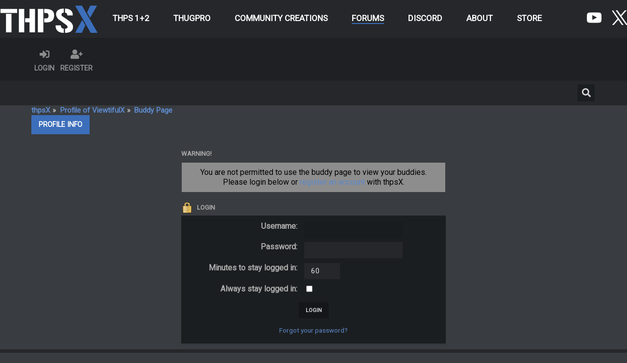

--- FILE ---
content_type: text/html; charset=UTF-8
request_url: https://thpsx.com/forums/index.php?PHPSESSID=54den046b2i9epdks9v3i2dk9l&action=profile;area=buddieslist;u=2346
body_size: 5174
content:

<!DOCTYPE html>
<html xmlns="http://www.w3.org/1999/xhtml" lang="en-US">
<head>
	<meta charset="UTF-8" />
	<link rel="stylesheet" type="text/css" href="https://thpsx.com/forums/Themes/SunRise20/css/index.css?fin20" />
	<link rel="stylesheet" type="text/css" href="https://thpsx.com/forums/Themes/SunRise20/css/responsive.css?fin20" />
	<link rel="stylesheet" type="text/css" href="https://thpsx.com/forums/Themes/SunRise20/css/fontawesome-all.min.css" />
		<link class="tobeswitched" rel="stylesheet" type="text/css" href="https://thpsx.com/forums/Themes/SunRise20/css/midnight.css?fin20" />
	<link rel="stylesheet" type="text/css" href="https://thpsx.com/forums/Themes/default/css/webkit.css" />
	<script src="https://code.jquery.com/jquery-3.2.1.min.js"></script>
	<script>
		var jq = jQuery.noConflict(true);
	</script>
	<script src="https://thpsx.com/forums/Themes/default/scripts/script.js?fin20"></script>
	<script src="https://thpsx.com/forums/Themes/SunRise20/scripts/theme.js?fin20"></script>
	<script><!-- // --><![CDATA[
		var smf_theme_url = "http://thpsx.com/forums/Themes/SunRise20";
		var smf_default_theme_url = "http://thpsx.com/forums/Themes/default";
		var smf_images_url = "http://thpsx.com/forums/Themes/SunRise20/images";
		var smf_scripturl = "http://thpsx.com/forums/index.php?PHPSESSID=54den046b2i9epdks9v3i2dk9l&amp;";
		var smf_iso_case_folding = true;
		var smf_charset = "UTF-8";
		var ajax_notification_text = "Loading...";
		var ajax_notification_cancel_text = "Cancel";
	// ]]></script>
	<meta name="viewport" content="width=device-width, initial-scale=1">
	<meta name="theme-color" content="#0073AB">
	<meta name="description" content="Login" />
	<meta name="keywords" content="thps, thps5, tony hawk, pro skater, thpsx, thps community, skateboarding, games, thug, thug2, thugpro, thps4, thps3, thps2, thpsgoat" />
	<title>Login</title>
	<meta name="robots" content="noindex" />
	<!--<link rel="help" href="http://thpsx.com/forums/index.php?PHPSESSID=54den046b2i9epdks9v3i2dk9l&amp;action=help" />-->
	<link rel="search" href="https://thpsx.com/forums/index.php?PHPSESSID=54den046b2i9epdks9v3i2dk9l&amp;action=search" />
	<link rel="contents" href="https://thpsx.com/forums/index.php?PHPSESSID=54den046b2i9epdks9v3i2dk9l&amp;" />
	<link rel="alternate" type="application/rss+xml" title="thpsX - RSS" href="https://thpsx.com/forums/index.php?PHPSESSID=54den046b2i9epdks9v3i2dk9l&amp;type=rss;action=.xml" />
	<link rel="stylesheet" type="text/css" href="https://thpsx.com/forums/Themes/default/css/BBCode-YouTube.css" />
	<script type="text/javascript">
		(function(i,s,o,g,r,a,m){i['GoogleAnalyticsObject']=r;i[r]=i[r]||function(){
			(i[r].q=i[r].q||[]).push(arguments)},i[r].l=1*new Date();a=s.createElement(o),
			m=s.getElementsByTagName(o)[0];a.async=1;a.src=g;m.parentNode.insertBefore(a,m)
		})(window,document,'script','//www.google-analytics.com/analytics.js','ga');

		ga('create', 'UA-91191620-1', 'thpsx.com');
		ga('send', 'pageview');
	</script>
	<script language="JavaScript" type="text/javascript">
	function popupWindow(url, name, width, height)
	{
		settings = "toolbar=no,location=no,directories=no,status=no,menubar=no,scrollbars=yes,resizable=yes";

		if(width)
		{
			settings = settings+",width="+width;
		}

		if(height)
		{
			settings = settings+",height="+height;
		}
		window.open(url, name, settings);
	}
	</script>
	<script>
		jq(document).ready(function() {
			jq('.tooltip').tooltipster({
				delay: 0,
				theme: 'tooltipster-borderless'
			});
			jq("ul.quickbuttons:not(.phoneList) li a").each(function() {
				jq(this).tooltipster({
					content: jq(this).find("span"),
					selfDestruction: false,
					// if you use a single element as content for several tooltips, set this option to true
					contentCloning: false,
					delay: 0,
					theme: 'tooltipster-borderless'
				});
			});
		});
	</script>
</head>
<body>
	<header id="masthead" class="site-header" role="banner">
		<div class="header-inner">
			<div class="site-branding">
				<div class="logo">
					<a href="/">
						<img src="https://thpsx.com/wp-content/uploads/2018/02/thpsx-logo-2018.png">
					</a>
				</div>
			</div>
			<nav id="mobile-navigation" role="navigation">
				  <div id="menuToggle">
					<input type="checkbox" />
					<span></span>
					<span></span>
					<span></span>
					<ul id="menu" class="mobile this right">
						<li id="menu-item-2122" class="menu-item menu-item-type-post_type menu-item-object-page menu-item-2122"><a href="https://thpsx.com/">Home</a></li>
						<li id="menu-item-23104" class="menu-item menu-item-type-post_type menu-item-object-page menu-item-has-children menu-item-23104" aria-haspopup="true"><a href="https://thpsx.com/thps-1-2-suggestions/">THPS 1+2</a>
							<ul class="sub-menu">
								<li id="menu-item-23108" class="menu-item menu-item-type-custom menu-item-object-custom menu-item-23108"><a href="https://thpsx.com/thps-1-2-suggestions/">THPS 1+2 Suggestions</a></li>
							</ul>
						</li>
					  	<li id="menu-item-22" class="menu-item menu-item-type-post_type menu-item-object-page menu-item-has-children menu-item-22" aria-haspopup="true"><a href="https://thpsx.com/thugpro-info/">THUGPro</a>
							<ul class="sub-menu">
								<li id="menu-item-48" class="menu-item menu-item-type-custom menu-item-object-custom menu-item-48"><a href="/onlineskaters/thugpro/">Info</a></li>
								<li id="menu-item-50" class="menu-item menu-item-type-post_type menu-item-object-page menu-item-50"><a href="https://thpsx.com/live-stats/">THUGPro Live Stats</a></li>
							</ul>
						</li>
						<li id="menu-item-22082" class="menu-item menu-item-type-post_type menu-item-object-page menu-item-has-children menu-item-22082" aria-haspopup="true"><a href="https://thpsx.com/thevault/">Community Creations</a>
							<ul class="sub-menu">
								<li id="menu-item-22136" class="menu-item menu-item-type-custom menu-item-object-custom menu-item-22136"><a href="https://thpsx.com//thevault/">The Vault</a></li>
								<li id="menu-item-100" class="menu-item menu-item-type-post_type menu-item-object-page menu-item-100"><a href="https://thpsx.com/upload-a-creation/">Upload a Creation</a></li>
							</ul>
						</li>
						<li id="menu-item-100" class="menu-item menu-item-type-post_type menu-item-object-page menu-item-100"><a href="https://thpsx.com/upload-a-creation/">Upload a Creation</a></li>
						<li id="menu-item-99" class="menu-item menu-item-type-post_type menu-item-object-page menu-item-99"><a href="https://thpsx.com/community-upload-list/">Community Uploads</a></li>
						<li id="menu-item-21" class="menu-item menu-item-type-post_type current_page_item menu-item-object-page menu-item-21"><a href="https://thpsx.com/forums/">Forums</a></li>
						<li id="menu-item-20" class="menu-item menu-item-type-post_type menu-item-object-page menu-item-20"><a href="https://thpsx.com/discord/">Discord</a></li>
						<li id="menu-item-19" class="menu-item menu-item-type-post_type menu-item-object-page menu-item-19"><a href="https://thpsx.com/about/">About</a></li>
						<li id="menu-item-22647" class="menu-item menu-item-type-post_type menu-item-object-page menu-item-22647"><a href="https://thpsx.com/store/">Store</a></li>
					</ul>
				  </div>
				</nav>
			<nav id="site-navigation" class="main-navigation" role="navigation">
				<button class="menu-toggle" aria-controls="primary-menu" aria-expanded="false">Primary Menu</button>
				<div class="menu-main-menu-container">
					<ul id="primary-menu" class="menu nav-menu" aria-expanded="false">
						<li id="menu-item-23104" class="menu-item menu-item-type-post_type menu-item-object-page menu-item-has-children menu-item-23104" aria-haspopup="true"><a href="https://thpsx.com/thps-1-2-suggestions/">THPS 1+2</a>
							<ul class="sub-menu">
								<li id="menu-item-23108" class="menu-item menu-item-type-custom menu-item-object-custom menu-item-23108"><a href="https://thpsx.com/thps-1-2-suggestions/">THPS 1+2 Suggestions</a></li>
							</ul>
						</li>
						<li id="menu-item-22" class="menu-item menu-item-type-post_type menu-item-object-page page_item page-item-2 menu-item-has-children menu-item-22" aria-haspopup="true"><a href="https://thpsx.com/thugpro-info/">THUGPro</a>
							<ul class="sub-menu">
								<li id="menu-item-48" class="menu-item menu-item-type-custom menu-item-object-custom current-menu-item menu-item-48"><a href="/thugpro-info/">Info</a></li>
								<li id="menu-item-50" class="menu-item menu-item-type-post_type menu-item-object-page menu-item-50"><a href="https://thpsx.com/live-stats/">THUGPro Live Stats</a></li>
							</ul>
						</li>
						<li id="menu-item-22082" class="menu-item menu-item-type-post_type menu-item-object-page menu-item-has-children menu-item-22082" aria-haspopup="true"><a href="https://thpsx.com/thevault/">Community Creations</a>
							<ul class="sub-menu">
								<li id="menu-item-22136" class="menu-item menu-item-type-custom menu-item-object-custom menu-item-22136"><a href="/thevault/">The Vault</a></li>
								<li id="menu-item-100" class="menu-item menu-item-type-post_type menu-item-object-page menu-item-100"><a href="https://thpsx.com/upload-a-creation/">Upload a Creation</a></li>
							</ul>
						</li>
						<li id="menu-item-169" class="menu-item menu-item-type-custom menu-item-object-custom current-menu-item menu-item-169 current_page_item current-menu-ancestor current-menu-parent current_page_parent current_page_ancestor"><a href="https://thpsx.com/forums/">Forums</a></li>
						<li id="menu-item-20" class="menu-item menu-item-type-post_type menu-item-object-page menu-item-20"><a href="https://thpsx.com/discord/">Discord</a></li>
						<li id="menu-item-19" class="menu-item menu-item-type-post_type menu-item-object-page menu-item-19"><a href="https://thpsx.com/about/">About</a></li>
						<li id="menu-item-22647" class="menu-item menu-item-type-post_type menu-item-object-page menu-item-22647"><a href="https://thpsx.com/store/">Store</a></li>
					</ul>
				</div>			
			</nav>
			<div class="social-icons">
				<section id="text-2" class="widget widget_text"><h2 class="widget-title">Social Icons</h2>			<div class="textwidget"><a href="https://www.youtube.com/c/THPSX" target="_blank"><img src="https://thpsx.com/wp-content/uploads/2018/01/youtube-icon.png"></a><a href="https://twitter.com/THPSX" target="_blank"><img src="https://thpsx.com/wp-content/uploads/2016/11/twitter-icon.png"></a></div>
		</section>			</div>
		</div>
		</header>
	<header class="no_header_mountains no_header_stars no_header_sunmoon">
		
		<div class="frame">
			<div id="top_section">
				<div class="wrapper" style="width:90%">
					<div class="user guest">
						<ul class="dropmenu">
							<li><a href="javascript:void(0)" class="firstlevel loginOpen"><i class="fas fa-sign-in-alt"></i>	<span>Login</span></a></li>
							<li><a href="https://thpsx.com/forums/index.php?PHPSESSID=54den046b2i9epdks9v3i2dk9l&amp;action=register" class="firstlevel"><i class="fas fa-user-plus"></i>	<span>Register</span></a></li>
						</ul>
					</div>			</div>
			</div>
		</div>
			<div id="upper_section" class="middletext"><div class="wrapper" style="width:90%">
				<div class="mosunmo">
					<div class="mountain"></div>
					<div class="sunmoon midnight_m"></div>
					<div class="sr_star"></div><div class="sr_star"></div><div class="sr_star"></div><div class="sr_star"></div><div class="sr_star"></div>
					<div class="sr_star"></div><div class="sr_star"></div><div class="sr_star"></div><div class="sr_star"></div><div class="sr_star"></div>
				</div>
				<div class="topSettings">
					<div class="searchButton fsOpen buttonLike icon_style floatright tooltip" title="Search"><i class="fas fa-search"></i></div>
					
					
				</div>
			</div>
		</div>
	</header>
	<div id="content_section" class="wrapper" style="width:90%">
		<div class="frame">
			<div id="main_content_section">
	<div class="navigate_section">
		<ul>
			<li>
				<a href="https://thpsx.com/forums/index.php?PHPSESSID=54den046b2i9epdks9v3i2dk9l&amp;"><span>thpsX</span></a> &#187;
			</li>
			<li>
				<a href="https://thpsx.com/forums/index.php?PHPSESSID=54den046b2i9epdks9v3i2dk9l&amp;action=profile;u=2346"><span>Profile of ViewtifulX</span></a> &#187;
			</li>
			<li class="last">
				<a href="https://thpsx.com/forums/index.php?PHPSESSID=54den046b2i9epdks9v3i2dk9l&amp;action=profile;u=2346;area=buddieslist"><span>Buddy Page</span></a>
			</li>
		</ul>
	</div>
<div id="admin_menu">
	<ul class="dropmenu" id="dropdown_menu_1">
			<li><a class="active firstlevel" href="#"><span class="firstlevel">Profile Info</span></a>
				<ul>
					<li>
						<a href="https://thpsx.com/forums/index.php?PHPSESSID=54den046b2i9epdks9v3i2dk9l&amp;action=profile;area=summary;u=2346"><span>Summary</span></a>
					</li>
					<li>
						<a href="https://thpsx.com/forums/index.php?PHPSESSID=54den046b2i9epdks9v3i2dk9l&amp;action=profile;area=statistics;u=2346"><span>Show Stats</span></a>
					</li>
					<li>
						<a href="https://thpsx.com/forums/index.php?PHPSESSID=54den046b2i9epdks9v3i2dk9l&amp;action=profile;area=showposts;u=2346"><span>Show Posts...</span></a>
						<ul>
							<li>
								<a href="https://thpsx.com/forums/index.php?PHPSESSID=54den046b2i9epdks9v3i2dk9l&amp;action=profile;area=showposts;sa=messages;u=2346"><span>Messages</span></a>
							</li>
							<li>
								<a href="https://thpsx.com/forums/index.php?PHPSESSID=54den046b2i9epdks9v3i2dk9l&amp;action=profile;area=showposts;sa=topics;u=2346"><span>Topics</span></a>
							</li>
							<li>
								<a href="https://thpsx.com/forums/index.php?PHPSESSID=54den046b2i9epdks9v3i2dk9l&amp;action=profile;area=showposts;sa=attach;u=2346"><span>Attachments</span></a>
							</li>
						</ul>
					</li>
					<li>
						<a class="chosen" href="https://thpsx.com/forums/index.php?PHPSESSID=54den046b2i9epdks9v3i2dk9l&amp;action=profile;area=buddieslist;u=2346"><span>Buddy Page</span></a>
					</li>
				</ul>
			</li>
	</ul>
</div>
<div id="admin_content">
	<script type="text/javascript" src="https://thpsx.com/forums/Themes/default/scripts/profile.js"></script>
	<script type="text/javascript"><!-- // --><![CDATA[
		disableAutoComplete();
	// ]]></script>
	<script type="text/javascript" src="https://thpsx.com/forums/Themes/default/scripts/sha1.js"></script>
	<form action="https://thpsx.com/forums/index.php?PHPSESSID=54den046b2i9epdks9v3i2dk9l&amp;action=login2" method="post" accept-charset="UTF-8" name="frmLogin" id="frmLogin" onsubmit="hashLoginPassword(this, '4f5854a117a26f9d8c555e9b8433aee8');">
		<div class="tborder login">
			<div class="cat_bar">
				<h3 class="catbg">Warning!</h3>
			</div>
			<p class="information centertext">
				You are not permitted to use the buddy page to view your buddies.<br />
				Please login below or <a href="https://thpsx.com/forums/index.php?PHPSESSID=54den046b2i9epdks9v3i2dk9l&amp;action=register">register an account</a> with thpsX.
			</p>
			<div class="cat_bar">
				<h3 class="catbg">
					<img src="https://thpsx.com/forums/Themes/SunRise20/images/icons/login_sm.gif" alt="" class="icon" /> Login
				</h3>
			</div>
			<span class="upperframe"><span></span></span>
			<div class="roundframe">
				<dl>
					<dt>Username:</dt>
					<dd><input type="text" name="user" size="20" class="input_text" /></dd>
					<dt>Password:</dt>
					<dd><input type="password" name="passwrd" size="20" class="input_password" /></dd>
					<dt>Minutes to stay logged in:</dt>
					<dd><input type="text" name="cookielength" size="4" maxlength="4" value="60" class="input_text" /></dd>
					<dt>Always stay logged in:</dt>
					<dd><input type="checkbox" name="cookieneverexp" class="input_check" onclick="this.form.cookielength.disabled = this.checked;" /></dd>
				</dl>
				<p class="centertext"><input type="submit" value="Login" class="button_submit" /></p>
				<p class="centertext smalltext"><a href="https://thpsx.com/forums/index.php?PHPSESSID=54den046b2i9epdks9v3i2dk9l&amp;action=reminder">Forgot your password?</a></p><input type="hidden" name="a9fe29bf60b" value="4f5854a117a26f9d8c555e9b8433aee8" />
			</div>
			<span class="lowerframe"><span></span></span>
			<input type="hidden" name="hash_passwrd" value="" /><input type="hidden" name="a9fe29bf60b" value="4f5854a117a26f9d8c555e9b8433aee8" />
		</div>
	</form>
		<script type="text/javascript"><!-- // --><![CDATA[
			document.forms.frmLogin.user.focus();
		// ]]></script>
</div>
			</div>
		</div>
	</div>
	<footer class="no_footer_mountains site-footer" id="colophon" class="site-footer" role="contentinfo">
		<div class="frame">
			<div class="wrapper" style="width:90%">
				<a href="#top_section" class="buttonLike toTopSR phoneNone"><i class="fas fa-arrow-up"></i></a>
				<ul class="reset">
					<div class="site-info">
						&copy;2020 THPSX.com - All Rights Reserved.
					</div>
					
					<!--<li></li>
					<li style="visibility: hidden;" class="copyright">
			<span class="smalltext" style="display: inline; visibility: visible; font-family: Verdana, Arial, sans-serif;"><a href="http://thpsx.com/forums/index.php?PHPSESSID=54den046b2i9epdks9v3i2dk9l&amp;action=credits" title="Simple Machines Forum" target="_blank" class="new_win">SMF 2.0.19</a> |
 <a href="https://www.simplemachines.org/about/smf/license.php" title="License" target="_blank" class="new_win">SMF &copy; 2020</a>, <a href="https://www.simplemachines.org" title="Simple Machines" target="_blank" class="new_win">Simple Machines</a>
			</span><br />Designed with   <i class="fas fa-heart" style="color:red"></i>   by <a href="https://sycho9.github.io/" target="_blank" class="tooltip" title="Portfolio">SychO</a></li> -->
					<li class="social_media">
					<!--
					--><!--
					--><!--
					--><!--
					--><!--
					--><!--
					-->
						</li>
					</ul>
			</div>
		</div>
	</footer>
	<div class="fullscreen searchBar" style="display:none;">
		<div class="fsClose buttonLike icon_style"><i class="fas fa-times-circle"></i></div>
		<div class="fsInner">
			<form id="search_form" action="https://thpsx.com/forums/index.php?PHPSESSID=54den046b2i9epdks9v3i2dk9l&amp;action=search2" method="post" accept-charset="UTF-8">
				<div class="inGroup" style="margin-top: 25px;">
					<input type="text" name="search" value="" class="input_text" required/>
					<span class="highlight"></span>
					<span class="bar"></span>
					<label>Search </label>
				</div>
				<input type="submit" name="submit" value="Search" class="button_submit" />
				<input type="hidden" name="advanced" value="0" />
			</form>
		</div>
	</div>
		<div class="fullscreen loginBar" style="display:none;">
			<div class="fsClose buttonLike icon_style"><i class="fas fa-times-circle"></i></div>
			<div class="fsInner">
				<script src="https://thpsx.com/forums/Themes/default/scripts/sha1.js"></script>
				<form id="guest_form" action="https://thpsx.com/forums/index.php?PHPSESSID=54den046b2i9epdks9v3i2dk9l&amp;action=login2" method="post" accept-charset="UTF-8" onsubmit="hashLoginPassword(this, '4f5854a117a26f9d8c555e9b8433aee8');" autocomplete="off">
					<input autocomplete="false" name="hidden" type="text" style="display:none;">
					<div class="inGroup griny" style="margin-top: 25px;">
						<input type="text" name="user" size="10" class="input_text" autocomplete="off" required/>
						<span class="highlight"></span>
						<span class="bar"></span>
						<label>Username</label>
					</div>
					<div class="inGroup griny">
						<input type="password" name="passwrd" size="10" class="input_password" autocomplete="nope" required/>
						<span class="highlight"></span>
						<span class="bar"></span>
						<label>Password</label>
					</div>
					<label class="container checkmall">Always stay logged in
					  <input type="checkbox" name="cookieneverexp" class="input_check" />
					  <span class="checkmark"></span>
					</label>
					<div class="downer">
						<input type="submit" value="Login" class="button_submit" />
						<a href="https://thpsx.com/forums/index.php?PHPSESSID=54den046b2i9epdks9v3i2dk9l&amp;action=reminder">Forgot your password?</a>
					</div>
					<input type="hidden" name="hash_passwrd" value="" /><input type="hidden" name="a9fe29bf60b" value="4f5854a117a26f9d8c555e9b8433aee8" />
				</form>
			</div>
		</div>
	<script>
		jq(document).ready(function () {
			jq(".fsOpen").click(function () {
				jq("input:text:visible:first").focus();
				jq("body").css("overflow", "hidden");
			});
			jq(".searchButton").click(function () {
				jq(".fullscreen.searchBar").css("display", "block");
			});
			jq(".loginOpen").click(function () {
				jq(".fullscreen.loginBar").css("display", "block");
			});
			jq(".fullscreen .fsClose").click(function () {
				jq(".fullscreen").css("display", "none");
				jq("body").css("overflow", "auto");
			});
		});

		// Cookies
		jq(".sr_modeSwitcher").click( function() {
			var sr_value = getCookie("sr_mode");
			var oSunRise = {
				default: {
					avatar: "http://thpsx.com/forums/Themes/SunRise20/images/default_avatar.png",
					fa: "moon",
					stylesheet: "<link class=\"tobeswitched\" rel=\"stylesheet\" type=\"text/css\" href=\"http://thpsx.com/forums/Themes/SunRise20/css/sunrise.css?fin20\" />",
					logo: ""
				},
				0: {
					avatar: "http://thpsx.com/forums/Themes/SunRise20/images/default_avatar.png",
					fa: "moon",
					stylesheet: "<link class=\"tobeswitched\" rel=\"stylesheet\" type=\"text/css\" href=\"http://thpsx.com/forums/Themes/SunRise20/css/sunrise.css?fin20\" />",
					logo: ""
				},
				1: {
					avatar: "http://thpsx.com/forums/Themes/SunRise20/images/default_avatar_midnight.png",
					fa: "sun",
					stylesheet: "<link class=\"tobeswitched\" rel=\"stylesheet\" type=\"text/css\" href=\"http://thpsx.com/forums/Themes/SunRise20/css/midnight.css?fin20\" />",
					logo: ""
				}
			};

			var sr_new_val = "default";
			if (sr_value == "") {
				setCookie("sr_mode", 0, 30);
				jq(this).tooltipster("content", "Turn Off The Lights");
			} else {
				if(sr_value == 1) {
					sr_new_val = 0;
					jq(this).tooltipster("content", "Turn Off The Lights");
				} else {
					sr_new_val = 1;
					jq(this).tooltipster("content", "Turn On The Lights");
				}

				setCookie("sr_mode", sr_new_val, 30);
			}

			// Fade body out
			jq("body").fadeOut();

			// Switch stuff
			jq(".sr_modeSwitcher").html("<i class='fas fa-"+oSunRise[sr_new_val].fa+"'></i>");
			setTimeout(function() {
					jq(".tobeswitched").remove();
					jq("head").append(oSunRise[sr_new_val].stylesheet);
					jq(".avatar.sr_switchable").attr("src", oSunRise[sr_new_val].avatar);
					if(oSunRise[sr_new_val].logo)
						jq(".sr_logo_switch").attr("src", oSunRise[sr_new_val].logo);
					if(oSunRise[sr_new_val].fa=="moon")
						jq(".sunmoon").removeClass("midnight");
					else
						jq(".sunmoon").removeClass("sunrise");
			}, 400);


			// Fade back in
			jq("body").fadeIn();

			setTimeout(function() {
					if(oSunRise[sr_new_val].fa=="moon")
						jq(".sunmoon").addClass("sunrise");
					else
						jq(".sunmoon").addClass("midnight");
			}, 500);
		} );

	</script>
	<div class="sampleClass"></div>
<script defer src="https://static.cloudflareinsights.com/beacon.min.js/vcd15cbe7772f49c399c6a5babf22c1241717689176015" integrity="sha512-ZpsOmlRQV6y907TI0dKBHq9Md29nnaEIPlkf84rnaERnq6zvWvPUqr2ft8M1aS28oN72PdrCzSjY4U6VaAw1EQ==" data-cf-beacon='{"version":"2024.11.0","token":"f1549ee626754d5d814b2be58c10bb70","r":1,"server_timing":{"name":{"cfCacheStatus":true,"cfEdge":true,"cfExtPri":true,"cfL4":true,"cfOrigin":true,"cfSpeedBrain":true},"location_startswith":null}}' crossorigin="anonymous"></script>
</body></html>

--- FILE ---
content_type: text/css
request_url: https://thpsx.com/forums/Themes/SunRise20/css/responsive.css?fin20
body_size: 6052
content:
/**
 * @package SunRise SMF Theme
 * @author SychO (M.S) https://sycho9.github.io
 * @version 2.0
 *
 * @license Copyright (C) 2019 SychO (M.S)
 * This program is free software; you can redistribute it and/or modify it under the terms of the GNU General Public License as published by the Free Software Foundation; either version 2 of the License, or (at your option) any later version.
 * This program is distributed in the hope that it will be useful, but WITHOUT ANY WARRANTY; without even the implied warranty of MERCHANTABILITY or FITNESS FOR A PARTICULAR PURPOSE. See the GNU General Public License for more details.
 * You should have received a copy of the GNU General Public License along with this program; if not, write to the Free Software Foundation, Inc., 59 Temple Place, Suite 330, Boston, MA 02111-1307 USA
 * LICENSE.TXT
 *
 * version 2.0
*/
/* Tablet-->Mobile.
-------------------- */
@media (max-width: 768px) {
	/* Classes To Be Remembered.
	---------------------------- */
	.taphoNone {display: none}
	.taphoOnly {display: block}
	.taphoOnlyInline {display: inline-block}
	.taphoNone.buttonLike {display: none}
	.taphoOnly.buttonLike {display: block}
	.taphoOnlyInline.buttonLike {display: inline-block}
	.sampleClass{float:none;display:none;}
	/* Full Width */
	.boardindex_block, nav .dropmenu li ul, #admin_content #quick_tasks li, #admin_content #live_news, #admin_content #supportVersionsTable, 
	#admin_content .modblock_left, #admin_content .modblock_right, #mlist_search, #mlist_search input:not([type="checkbox"]),
	#searchform, #searchform input:not([type="checkbox"]), #advanced_search dl#search_options, #searchBoardsExpand, #searchBoardsExpand ul {
		display: block;
		position: relative;
		width: 100%;
		box-sizing: border-box;
		transform: none;
		top: 0;
		left: 0;
		margin: 0 0;
		float: none;
	}
	/* Remove */
	table.table_list tbody.content td.stats {
		display: none;
	}
	/* Little Menues */
	.phoneVflow {
		 overflow: visible;
	}
	.phoneListpapa {
		overflow: visible;
		background: transparent;
		z-index: 1;
	}
	.phoneList, ul.phoneList, ul.quickbuttons.phoneList {
		position: absolute;
		padding: 0;
		top: 36px;
		right: 1px;
		border-radius: 3px;
		overflow: hidden;
		height: 0;
		transition: all .25s ease;
	}
	.phoneListpapa:hover .phoneList {
		height: auto;
	}
	.phoneList li:not(.inline_mod_check), ul.phoneList li:not(.inline_mod_check), ul.quickbuttons.phoneList li:not(.inline_mod_check) {
		float: none;
		display: block;
		margin: 0;
	}
	.phoneList li a, ul.phoneList li a, ul.quickbuttons.phoneList li a {
		background: #ffffff;
		float: none;
		text-align: left;
		white-space: nowrap;
		border-radius: 0;
		padding: 3px 5px;
		width: unset;
		text-transform: uppercase;
	}
	.postarea ul.quickbuttons li a span {
		display: inline;
		margin-left: 5px;
		font-size: 11px;
	}
	.phoneList li a:before, ul.phoneList li a:before, ul.quickbuttons.phoneList li a:before, ul.quickbuttons li a i {
		font-size: 12px;
		line-height: 22px;
	}
	ul.quickbuttons.phoneList li.inline_mod_check {
		display: none;
	} form[name="pmFolder"] .post {
		margin-top: 1em;
	}
	/* Header.
	----------------- */
	header {
	 //z-index: 2; 
	 position:relative
}
	/*header nav {
		position: fixed;
		width: 35%;
		box-sizing: border-box;
		float: none;
		right: -100%;
		background: #25272a;
		z-index: 99;
		height: 100%;
		overflow-y: auto;
		padding-bottom: 2em;
		top: 76px;
	}*/
	header nav .dropmenu>li {
		float: none;
		border-radius: 4px;
	}
	header nav .dropmenu>li>a.firstlevel>i {
		padding: 0 0;
		width: 31px;
		text-align: center;
		line-height: 37px;
		vertical-align: bottom;
		margin-right: 4px;
		margin-left: -4px;
	}
	header nav .dropmenu>li a.firstlevel {
		line-height: 37px;
		border-left: 4px solid rgb(85, 85, 85) !important;
		margin: 2px 0;
		padding: 8px 10px;
		border-radius: 0;
		background: transparent;
		text-align: left;
	}
	header nav .dropmenu>li a.firstlevel .buttonLike {}
	header nav .dropmenu>li a.firstlevel .buttonLike i {}
	header nav .dropmenu>li:hover a.firstlevel, header nav .dropmenu>li a.firstlevel:active {
		border-left-color: #ff6120 !important;
	}
	nav .dropmenu li a.firstlevel i, .dropmenu li a.firstlevel span.firstlevel {
		display: inline-block;
	} nav .dropmenu li ul {
		overflow: hidden;
		transition: all 0.8s;
		margin: -4px 0px 4px !important;
		padding: 0;
	} nav .dropmenu li ul li a {
		z-index: 0 !important;
		margin: 0 4px;
		border-radius: 0;
	} nav .dropmenu li ul.openEd {
		padding: 0px 0 2em;
	} header nav .dropmenu li a.active {
		border-left: 5px solid #ff8553 !important;
	}.dropmenu li ul {
		transition: all 0.8s;
	} .dropmenu li:hover>ul {
		animation: none;
		height: auto;
	} .topSettings {
		text-align: right;
	}
	.topSettings .buttonLike {
		float: none;
	}
	.user .dropmenu li>ul {
		overflow: hidden;
		padding: 0;
	}
	div.forumtitle .title_onclick.imgHeader img {
		max-width: 100%;
	}
	table.table_list tbody.content td.icon {
		width: 2%;
	}
	table.table_list tbody.content td.icon img {
		width: 35px;
	} #main_content_section{ overflow-x:visible; }
	#forumposts h3 span#author {
		display: none;
	}
	#forumposts .cat_bar:first-of-type {
		overflow: visible;
		height: auto;
	}
	#forumposts .cat_bar:first-of-type h3 {
		overflow: visible;
		height: auto;
		line-height: 23px;
		padding: 6px 10px;
	} #forumposts h3 img {
		margin: 1px 0.5em 0 0;
	} form#postmodify .roundframe {
		padding: 8px 10px;
	} #edit_poll fieldset input {
		display: block;
		box-sizing: border-box;
		width: 100%;
		margin: 0 !important;
	}
	#edit_poll ul.poll_main li {
		padding: 0;
	}
	#edit_poll ul.poll_main {
		padding: 0;
	}
	#content_section, .wrapper {
		width: 90% !important
	} #admin_menu li a.firstlevel:hover{
		background: black !important;
	} #admin_menu li a.firstlevel {
		margin: 2px 0;
	}
	#admin_menu .dropmenu>li {
		position: unset;
	} #admin_menu .dropmenu {position:relative;}
	#admin_menu .dropmenu:after{
		content:"";
		display:block;
		clear:both;
	}
	#admin_menu .dropmenu li:hover>ul {top: 100%;width:100%;}
	#admin_menu .dropmenu li li ul {
		left:0;margin:0;
		position: relative;
		display:block;
		top:0;
		width:100%;
		background: #e1e1e1;
		box-shadow:none;
	} #admin_menu .dropmenu li li li a {padding-left: 1.2em !important;} #admin_menu .dropmenu li li ul:after{
		content: "";
		display: block;
		position: absolute;
		top: -16px;
		left: 20px;
		border-bottom: 8px solid #e1e1e1;
		border-right: 8px solid transparent;
		border-left: 8px solid transparent;
		border-top: 8px solid transparent;
	}
	#admin_menu .dropmenu>li>ul {
		left: 0;
		border-top: 4px solid black;
		border-bottom: 4px solid black;
	} #mlist_search input:not([type="checkbox"]), #searchform input:not([type="checkbox"]) {
		margin: 2px 0;
	} #advanced_search dt {
		text-align: left;
	}
	
	.fullscreen .fsInner {
		width: 98%;
		box-sizing: border-box;
	} 
}

/* 720px
------------ */
@media (max-width: 720px) {
	#content_section, .wrapper {
		width: 99% !important;
	}
	#moderation_log_list .position, #moderation_log_list .ip {
		display: none;
	}
	#watch_user_list .posts:not(.unique), #watch_user_list .last_login {
		display: none;
	}
	#group_lists .stars {
		display: none;
	}
	#warning_list .time {
		display: none;
	}
}

/* Mobile Only.
------------------ */
@media only screen and (max-width: 480px) {
	/* Display None */
	.poster li.postcount,.poster li.karma,.poster li.gender, .poster li.karma_allow, .poster li.stars, .poster li.blurb, .side_icon, 
	table.table_list tbody.content td.lastpost, .phoneNone, phoneNone.buttonLike, .navigate_section ul li:not(.last) div.cust, .signature, li.title, 
	.user .dropmenu li a.firstlevel span:not(.spshl):not(.toolong), .topic_table td.stats, .topic_table td.lastpost, ul.quickbuttons li.inline_mod_check,
	#notification_list form:first-of-type th:nth-child(2), #notification_list form:first-of-type th:nth-child(3), 
	#notification_list form:first-of-type td:nth-child(2), #notification_list form:first-of-type td:nth-child(3), .buttonlist ul li a.button_strip_markselectread {
		display: none;
	}
	.phoneOnly {display: block;} .phoneOnlyInline {display: inline-block;}
	/* Full Width */
	#left_admsection, #main_admsection, .righter, .lefter, .middler, .poster, .postarea, .post_wrapper .keyinfo, header nav .dropmenu>li>ul, .buttonlist,
	div#upper_section div.user, div#upper_section div.news, div#detailedinfo, div#basicinfo, #upper_section div.forumtitle,
	.login, #month_grid, #stats_left, #top_posters, #top_topics_replies, #top_topics_starter, #stats_right, #top_boards, #top_topics_views, #most_online, 
	#fatal_error {
		display: block;
		position: relative;
		width: 100%;
		box-sizing: border-box;
		transform: none;
		top: 0;
		left: 0;
		margin: 0 0;
		float: none;
	}
	div#basicinfo {
		text-align: center;
	}

	#basicinfo ul li {
		float: none;
	}
	/* Clear */
	#admin_menu, .phoneClear {clear:both;}
	/* Force Full Width */
	dl:not(.phoneDL):not(.stats) dt, dl:not(.phoneDL):not(.stats) dd, #main_grid {
		display: block !important;
		position: relative !important;
		width: 100% !important;
		box-sizing: border-box !important;
		transform: none !important;
		top: 0 !important;
		left: 0 !important;
		margin: 0 0 !important;
		float: none !important;
		text-align: left;
	}
	.login dd input {
		display: block;
		width: 100%;
		box-sizing: border-box;
	}
	/* Full Width Tables */
	#month_grid table {
		display: table;
		position: relative;
		width: 100%;
		box-sizing: border-box;
		transform: none;
		top: 0;
		left: 0;
		margin: 0 0;
		float: none;
	}
	/* Icons Only */
	.buttonlist ul li a span {
		display: none;
	} .buttonlist ul li a:before {
		margin: 0 !important;
		line-height: 40px;
		font-size: 19px;
	} .buttonlist ul li a {
		padding: 0;
		width: 40px;
		text-align: center;
	} .buttonlist {
		margin: 0;
		text-align: center;
	} .buttonlist ul {
		margin: 0;
		padding: 6px 0;
		float: right;
	} .buttonlist ul li {
		float: none;
		display: inline-block;
	}
	.sampleClass {float:none;display:none;}
	/* Clear View */
	.poster:after {
		content: "";
		display:block;
		clear: both;
	}
	/* Spacing Elements */
	dl:not(.phoneDL):not(.stats) dt {margin: 10px 0 5px;}
	dd input {
		max-width: 100%;
	} /* The Ez Way */
	dl:not(.phoneDL):not(.stats) dt {margin: 10px 0 5px !important;} /* The Hard Way */
	dl.stats dd, dl.stats dt {overflow:hidden;text-overflow:ellipsis;white-space:nowrap;}
	/* Header.
	-------------- */
	header nav {
	 //width: 50%;
	 top: 76px !IMPORTANT;
}
	#upper_section {
	}
	#top_section {
		padding: 8px 0;
	} div.forumtitle .side_icon {
		display: block !important;
		margin: 0 auto;
	} div.forumtitle div {
		line-height: 40px;
	}
	div.forumtitle {
		padding: 0 0 0 8px;
	} div#upper_section div.news {
		font-size: 11px;
		text-align: center;
		display: none;
	} #upper_section {
		height: auto;
		padding: 0;
	} #upper_section div.forumtitle {
		max-width: unset;
		padding: 20px 0 25px;
		text-align: center;
	} .user .dropmenu li a.firstlevel>i {
		padding: 0;
		line-height: 52px;
		width: 30px;
	}
	/* Main.
	-------------- */
	#content_section, .wrapper {position: relative;z-index: 1;width: 98%!important;}
	#upper_section .wrapper {
		width: 100% !important;
	}
	#content_section>div.frame {
	 padding: 8px 2px;
	}
	table.table_list td.info p.bdcrp {
		font-size: 11px;
	}
	.post {
		clear: both;
	}
	.poster {
		text-align: left;
		padding-bottom: 4px;
	}
	.poster div.avatar {
		float: left;
		margin: 0 8px 8px;
	}
	.poster div.avatar img.avatar {
		width: 40px;
		max-width: unset;
		min-width: 35px;
		min-height: 35px;
	}
	.poster li.profile {
		position: absolute;
		right: 5px;
		top: -12px;
		writing-mode: vertical-rl;
		-webkit-writing-mode: vertical-rl;
		-moz-writing-mode: vertical-rl;
		-ms-writing-mode: vertical-rl;
		-o-writing-mode: vertical-rl;
		height: 70px;
	} .poster li.profile a {
		margin: 0 1px;
	} .poster li.profile a img {
		vertical-align: text-top;
		padding: 6px;
	}
	ul.reset li.membergroup, ul.reset li.postgroup, .poster li.warning, #basicinfo h4 span.position {
		padding: 3px 0;
		line-height: 13px;
	} .poster h4 {
		font-size: 15px;
		margin: 12px 0 1px;
	}
	.poster h4 img[alt="Online"], .poster h4 img[alt="Offline"] {
		width: 12px;
		margin-top: 3px;
		vertical-align: top;
	} .post_wrapper ul.quickbuttons {
		background: transparent;
		position: absolute;
		box-shadow: 0 2px 2px rgba(0, 0, 0, 0.15);
	} .postarea div.flow_hidden {
		padding: 0;
	} .postarea {
		padding: 8px 10px 0;
	} .post_wrapper .keyinfo {
		 width: auto;
	} .poster ul.greezeInsider {
		background: transparent;
		margin: 0;
		padding: 0;
	} .post_wrapper .post {
		margin-top: 1em;
	}
	div#index_common_stats .layr {
		width: 33%!important;
		text-align: center;
	}
	div#index_common_stats .layr .blck i {
		float: none;
		margin: 0 auto 7px;
	} 
	form.modcenter_reported_posts .content div .floatleft, form.modcenter_reported_posts .content div .floatright {
		float: none;
	} .main_section:not(#whos_online) #mlist tr td:first-child {
		width: 1%;
		padding: 0 0px 0 8px;
		text-align: center;
	}
	#mlist th.first_th a {
		display: none;
	}
	#moderation_log_list .time {
		display: none;
	}
	#warning_list .reason {
		display: none;
	}
	/* Footer.
	-------------- */
	.righter, .lefter, .middler {
		margin: 7px 0;
		text-align: center;
		margin: 7px 0;
	}
	footer .frame.for_abt {
		font-size: 10px;
	}
	footer div.frame {
		padding: 10em 0 2em 0em;
	}
}

/* 320 Smallest Possible */
@media only screen and (max-width: 320px) {
	header .frame:before {
		background-size: auto 100%;
	}
}
/* TABLET.
-------------------------- */
@media only screen and (max-width: 768px) and (min-width: 480px) {
	/* Full Width */
	#upper_section div.forumtitle {
		display: block;
		position: relative;
		width: 100%;
		box-sizing: border-box;
		transform: none;
		top: 0;
		left: 0;
		margin: 0 0;
		float: none;
	}
	/* Remove */
	/* Header.
	--------------- */
	#upper_section div.news {
		right: 0;
	} #upper_section {
		height: auto;
		padding: 0;
	} #upper_section div.forumtitle {
		max-width: unset;
		padding: 1em 0 25px;
	}

	/* Main.
	------------- */
	table.table_list tbody.content td.lastpost {
		width: 33%;
	}
	/* Footer.
	------------ */
	footer div.frame {
		padding: 14em 0 2em 0em;
	}
}
/* Special Queries.
--------------------- */
@media (max-width: 855px) {
	#basicinfo img.avatar {
		max-width: 110px;
		height: auto;
		min-width: unset;
		width: auto;
		margin: 0 auto;
	}
} 
@media (max-width: 900px) {
	#moderationbuttons {
		clear: both;
	}
}
@media (max-width: 565px) {
	table.table_list tbody.content td.lastpost {
		display:none;
	}
}
@media (max-width: 500px) {
	footer .for_abt div.ryo, footer .for_abt.single div.ryo {
		width: 100%;
		float: none;
	}
}
@media (max-width: 620px) {
	.righter, .lefter, .middler {
		display: block;
		position: relative;
		width: 100%;
		box-sizing: border-box;
		transform: none;
		top: 0;
		left: 0;
		margin: 0 0;
		float: none;
		text-align: center;
		margin: 7px 0;
	}
}
@media (max-width: 1024px) and (min-width: 426px) {
	#upper_section .wrapper {
	} div.forumtitle div {
		white-space: nowrap;
		overflow: hidden;
		text-overflow: ellipsis;
		max-width: 80%;
	}
}
@media (max-width: 860px) {
	 .eightSixtyRemove {
		  display:none;
	 }
}
@media only screen and (min-width: 1900px) {
	#content_section, .wrapper {
		width: 65% !important;
	}
}
/* SimplePortal Support.
------------------------ */
@media (max-width: 767px) {
	table#sp_main, table#sp_main>tbody>tr, table#sp_main>tbody>tr>td, table#sp_main>tbody {
		display: block;
		width: 100%;
		background: transparent;
		table-layout: unset;
	}
	table#sp_main {
		background: transparent;
	}
}